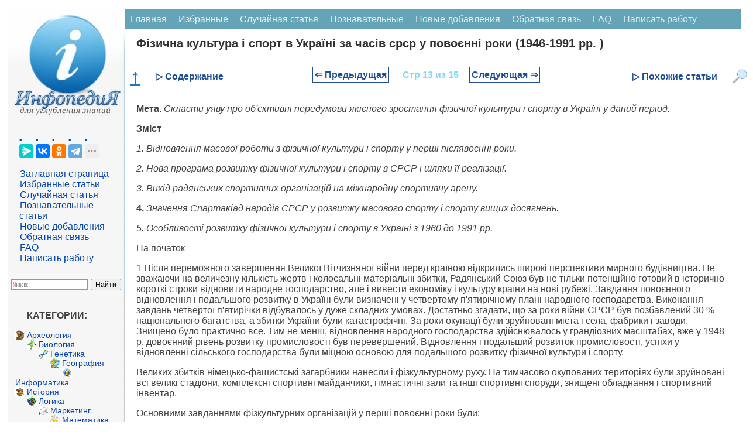

--- FILE ---
content_type: text/html
request_url: https://infopedia.su/1x29c3.html
body_size: 28241
content:
﻿

<!DOCTYPE html>
<html lang="ru" dir="ltr" class="client-nojs">
<head>
<meta charset="UTF-8"/>
<meta name="viewport" content="width=device-width, initial-scale=1">
	<meta name="description" content="Зміст 1. Відновлення масової роботи з фізичної культури і спорту у перші післявоєнні роки"><title>Фізична культура і спорт в Україні за часів срср у повоєнні роки (1946-1991 рр. )</title>
<link rel="canonical" href="https://infopedia.su/1x29c3.html">


<link rel="shortcut icon" href="/img/icon.ico" type="image/x-icon">

<!-- Yandex Native Ads -->
<script>window.yaContextCb=window.yaContextCb||[]</script>


             <style>

body {font-family: Verdana, Arial, Helvetica; color:#424242; margin: 0px; font-size:14px; }
p{ margin-left: 20px; margin-right: 20px; font-size:16px;  }
@media (min-width: 769px) {
    h1 {
        margin-left: 20px;
        color: #303030;
        font-size: 20px;
        font-weight: bold;
    }

    h2 {
        font-size: 110%;
        padding: 0;
        margin: 20px;
        font-weight: bold;
        border: 0;
    }

    h3, h4 {
        font-size: 90%;
        padding: 0;
        margin: 20px;
        font-weight: bold;
        border: 0;
    }
}

@media (max-width: 768px) {
    h1 {
         margin: 10px 10px 0px 10px; /* Уменьшаем нижний отступ до 0px */
        color: #303030;
        font-size: 18px;
        font-weight: bold;
    }

    h2 {
        font-size: 110%;
        padding: 0;
        margin: 10px;
        font-weight: bold;
        border: 0;
    }

    h3, h4 {
        font-size: 90%;
        padding: 0;
        margin: 10px;
        font-weight: bold;
        border: 0;
    }
}

ul{ margin: 0px; }
pre{ margin: 20px; }
li {
    list-style-type: none; /* Прячем исходные маркеры */
	margin: 0px;
   }
   li:before {
	  margin: 0px;
    color: #00528C; /* Цвет маркера */
    content: "• "; /* Сам маркер */
    padding-right: 5px; /* Расстояние от маркера до текста */
   }
.red{  color: #CC0505; font-size:10px; }

  /* CSS стиль меню сверху */
.topmenu {
    background-color: #64A4B6;
    overflow: hidden;
}
.topmenu a {
    float: left;
    display: block;
    color: #DBF1F7;
    text-align: center;
    padding: 8px 10px;
    text-decoration: none;
    font-size: 16px;
}
.topmenu a:hover {
    background-color: #B6D2D9;
    color: black;
}
.active {
    background-color: #1F6578;
    color: white;
}
.topmenu .icon {
    display: none;
}
 /* КОНЕЦ CSS стиль меню сверху */
 
 .blok {
	border:1px solid #ccc; border-top:0; padding:12px 12px 8px; margin-bottom:2ex; -webkit-border-bottom-right-radius:7px; -webkit-border-bottom-left-radius:7px; -moz-border-radius-bottomright:7px; -moz-border-radius-bottomleft:7px; border-bottom-right-radius:7px; border-bottom-left-radius:7px
}
.blok a{
	font: 14px Verdana, Arial, Helvetica, sans-serif;
	color: #0645AD;
	text-decoration: none ; 
}
.blok a:hover,
.blok a:active,
.blok a:focus { text-decoration: underline;}
 .blokhead{
	background-color: #c8d8ff; font-size:1px; height:9px; -webkit-border-top-left-radius:7px; -webkit-border-top-right-radius:7px; -moz-border-radius-topleft:7px; -moz-border-radius-topright:7px; border-top-left-radius:7px; border-top-right-radius:7px
	}
 
 
   
.leftfon{ background: #FFFFFF url(/img/leftfon.jpg); }
.leftfon2{ background: #F6F6F6; }
.tailfon{ background: #F6F6F6; border-top: 1px solid #A7D7F9; /* Линия справа от текста */  }

.leftdiv{ margin: 20px; }
.aleftdiv{ margin:1px; width: 95%;
	font-size:12pt;
	font: Verdana, Arial, Helvetica, sans-serif;
	color: #0645AD;
	text-decoration: none ;
 }
 a.aleftdiv:hover,
a.aleftdiv:active,
a.aleftdiv:focus { text-decoration: underline;}

.texttail{  color: #333; font-size:10px; }
   .artview{ color: #4682B4; text-transform: uppercase;  margin:1px;padding: 1px 1px 1px 2px;width: 98%; font: 16px Verdana, Arial, Helvetica, sans-serif; }
   .artread{ text-transform: uppercase;  margin:1px;padding: 1px 1px 1px 2px; }



 .pagenav {  font-size:12pt; width: 86%; margin: 0 auto; text-align: center; }  
.pagenav a {
    text-decoration: none;
	background:#fff;
	border: solid 1px #AAE;
	text-align:center;
	color: #205090; 
}
	.pagenav a, .pagenav span {

    padding: 0.3em 0.5em;
    margin-right: 5px;
	margin-bottom: 5px;
	min-width:1em;
	text-align:center;
}
.contentlistdesc {
 margin: 0px;
  padding: 0px;
  background-color: #f8f8f8;
  padding: 0px;
  border: 1px solid #ccc;
  left: 0; /* Убираем отступ слева */
  top: 0; /* При необходимости можно задать отступ сверху */
  max-height: 500px; /* Ограничение по высоте */
  width: 200px; /* Точное ограничение по ширине */
  overflow-y: auto; /* Вертикальная прокрутка */
  overflow-x: hidden; /* Отключаем горизонтальную прокрутку */
}
.contentlistdesc p{
	 margin: 0px;
	 padding: 0px;
}	
.contentlistdesc ul::before {
  content: none;
}
.contentlistdesc ol{
	list-style: none;
	 margin: 5px;
	 padding: 0px;
}	
.contentlistdesc li{
	 margin: 0px;
	 padding: 0px;
	 left: 0; /* Убираем отступ слева */
}
.contentlistdesc a {
  color: #3699dd;
  text-decoration: none;
}

.contentlistdesc a:hover {
  text-decoration: underline;
}	

.similarlist{
	margin: 0 auto; /* Центрирование блока */
  padding: 0px;
  background-color: #f8f8f8;
  padding: 0px;
  border: 1px solid #ccc;
  left: 0; /* Убираем отступ слева */
  top: 0; /* При необходимости можно задать отступ сверху */
  width: 50%; /* Точное ограничение по ширине */
}
.similarlist a {
  color: #3699dd;
  text-decoration: none;
}

.similarlist a:hover {
  text-decoration: underline;
}	




.pagenav .current {
    color: #fff;
	font-weight:bold;
	background:#81DAF5;
	border: solid 1px #AAE;

}
.pagenav .currentmob {
    color: #81DAF5;
	font-weight:bold;
	text-align:center;
	width: 98%; margin: 10px; text-align: center;
}

.pagenav .back_link {display: inline-block;  border: 1px solid; padding: 3px; margin-top: 0px; text-decoration: none; }

.pagenav a:hover {color:#000; border: solid 1px #FE9A2E; 
text-shadow: 1px 1px 5px #FE9A2E, 0 0 0.1em #FE9A2E; /* Параметры тени */
}
.pagenav .next_link {display: inline-block; border: 1px solid; padding: 3px; margin-top: 0px; text-decoration: none; }

.pagenav .back_linkmob {display: inline-block;  border: 1px solid; padding: 3px; margin-top: 0px; text-decoration: none; left: 5px;}

.pagenav a:hover {color:#000; border: solid 1px #FE9A2E; 
text-shadow: 1px 1px 5px #FE9A2E, 0 0 0.1em #FE9A2E; /* Параметры тени */
}
.pagenav .next_linkmob {display: inline-block; border: 1px solid; padding: 3px; margin-top: 0px; text-decoration: none; right: 5px;}




 .pagenavMob {  font-size:12pt; width: 86%; margin: 0 auto; text-align: center; }  
.pagenavMob a {
    text-decoration: none;
	background:#fff;
	border: solid 1px #AAE;
	text-align:center;
	color: #205090; 
}
	.pagenavMob a, .pagenavMob span {

    padding: 0.3em 0.5em;
    margin-right: 5px;
	margin-bottom: 5px;
	min-width:1em;
	text-align:center;
}
 .FixPagenavMob {
    background-color: #FFFFFF;
    position: relative; 
    width: 100%;
    z-index: 1000;
  }
  
  .pagenav-fixed {
	 width: 100%;
    position: fixed;
    top: 0;
    left: 0;
    right: 0;
    background-color: #F0F0F0;
    box-shadow: 0 4px 8px rgba(0, 0, 0, 0.1);
    padding: 0px;
    z-index: 1000;
    transition: transform 0.3s ease;
  }

  .hiddenFix {
    transform: translateY(-100%);
    transition: transform 0.3s ease;
  }


.pagenavMob .current {
    color: #fff;
	font-weight:bold;
	background:#81DAF5;
	border: solid 1px #AAE;

}
.pagenavMob .currentmob {
    color: #81DAF5;
	font-weight:bold;
	text-align:center;
	width: 98%; margin: 10px; text-align: center;
}

.pagenavMob .back_link {display: inline-block;  border: 1px solid; padding: 3px; margin-top: 0px; text-decoration: none; }

.pagenavMob a:hover {color:#000; border: solid 1px #FE9A2E; 
text-shadow: 1px 1px 5px #FE9A2E, 0 0 0.1em #FE9A2E; /* Параметры тени */
}
.pagenavMob .next_link {display: inline-block; border: 1px solid; padding: 3px; margin-top: 0px; text-decoration: none; }

.pagenavMob .back_linkmob {display: inline-block;  border: 1px solid; padding: 3px; margin-top: 0px; text-decoration: none; left: 5px;}

.pagenavMob a:hover {color:#000; border: solid 1px #FE9A2E; 
text-shadow: 1px 1px 5px #FE9A2E, 0 0 0.1em #FE9A2E; /* Параметры тени */
}
.pagenavMob .next_linkmob {display: inline-block; border: 1px solid; padding: 3px; margin-top: 0px; text-decoration: none; right: 5px;}



img {
    max-width: 100%;     
}
/* DivTable.com */
.divTable{
	display: table;
	width: 100%;
}
.divTableRow {
	display: table-row;
}
.divTableHeading {
	display: table-header-group;
}
.divTableCell, .divTableHead {
	display: table-cell;
	padding: 3px 10px;
}
.divTableHeading {
	display: table-header-group;
	font-weight: bold;
}
.divTableFoot {
	display: table-footer-group;
	font-weight: bold;
}
.divTableBody {
	display: table-row-group;
}

.adBanner {
    background-color: transparent;
    height: 1px;
    width: 1px;
}

.fixcontent.fixed {
    position: sticky;
	top: 0;
    min-height: 2em;
}


.ad-container {
    display: flex;
    flex-direction: column;
    align-items: center;
    width: 100%;
}

.ad-block {
    width: 100%;
    height: 300px;
    margin-bottom: 15px;
}

@media (min-width: 768px) {
    .ad-container {
        flex-direction: row;
        justify-content: space-between;
    }
    .ad-block {
        width: 48%;
        height: 250px;
        margin-bottom: 0;
    }
}


 </style>
  <script async type='text/javascript' src='//s.luxcdn.com/t/225919/360_light.js'></script> 
 
</head>

<body>


<script class='__lxGc__' type='text/javascript'>
((__lxGc__=window.__lxGc__||{'s':{},'b':0})['s']['_225919']=__lxGc__['s']['_225919']||{'b':{}})['b']['_697291']={'i':__lxGc__.b++};
</script>

<script class='__lxGc__' type='text/javascript'>
((__lxGc__=window.__lxGc__||{'s':{},'b':0})['s']['_225919']=__lxGc__['s']['_225919']||{'b':{}})['b']['_697812']={'i':__lxGc__.b++};
</script>

﻿
<div class="divhead">
<table width="98%" border="0" cellpadding="0" cellspacing="0" align="center" bgcolor="#FFF" >
<tr>
    <td width="200" valign="top"  class="leftfon">
	<a href="/"><img src="/img/infopediasu.jpg" align="top"></a>

	<div class="leftdiv">
	

	<script src="https://yastatic.net/share2/share.js"></script>
<div class="ya-share2" data-curtain data-limit="4" data-services="messenger,vkontakte,odnoklassniki,telegram,twitter,moimir,skype,linkedin,lj,blogger"></div>
<br>
<a class="aleftdiv" href="/" title="Перейти на заглавную страницу [alt-shift-z]" accesskey="z">Заглавная страница</a>
<br><a class="aleftdiv" href="/selected.php" title="Избранные статьи">Избранные статьи</a>
<br><a class="aleftdiv" href="/random.php" title="Случайная статья">Случайная статья</a>
<br><a class="aleftdiv" href="/informative.php" title="Познавательные статьи">Познавательные статьи</a>
<br><a class="aleftdiv" href="/news.php" title="Новые добавления">Новые добавления</a>
<br><a class="aleftdiv" href="/call.php" title="Обратная связь">Обратная связь</a>
<br><a class="aleftdiv" href="/faq.php" title="faq">FAQ</a>
<br><a class="aleftdiv" href="/napisat-rabotu.php" title="Написать работу">Написать работу</a>

</div>

<script class='__lxGc__' type='text/javascript'>
((__lxGc__=window.__lxGc__||{'s':{},'b':0})['s']['_225919']=__lxGc__['s']['_225919']||{'b':{}})['b']['_697820']={'i':__lxGc__.b++};
</script>
<div class="ya-site-form ya-site-form_inited_no" onclick="return {'action':'https://infopedia.su/search.php','arrow':false,'bg':'transparent','fontsize':12,'fg':'#000000','language':'ru','logo':'rb','publicname':'Поиск на сайте infopedia.su','suggest':true,'target':'_self','tld':'ru','type':2,'usebigdictionary':true,'searchid':2305205,'input_fg':'#000000','input_bg':'#ffffff','input_fontStyle':'normal','input_fontWeight':'normal','input_placeholder':null,'input_placeholderColor':'#000000','input_borderColor':'#7f9db9'}"><form action="https://yandex.ru/search/site/" method="get" target="_self" accept-charset="utf-8"><input type="hidden" name="searchid" value="2305205"/><input type="hidden" name="l10n" value="ru"/><input type="hidden" name="reqenc" value=""/><input type="search" name="text" value=""/><input type="submit" value="Найти"/></form></div><style type="text/css">.ya-page_js_yes .ya-site-form_inited_no { display: none; }</style><script type="text/javascript">(function(w,d,c){var s=d.createElement('script'),h=d.getElementsByTagName('script')[0],e=d.documentElement;if((' '+e.className+' ').indexOf(' ya-page_js_yes ')===-1){e.className+=' ya-page_js_yes';}s.type='text/javascript';s.async=true;s.charset='utf-8';s.src=(d.location.protocol==='https:'?'https:':'http:')+'//site.yandex.net/v2.0/js/all.js';h.parentNode.insertBefore(s,h);(w[c]||(w[c]=[])).push(function(){Ya.Site.Form.init()})})(window,document,'yandex_site_callbacks');</script>

	<div class="blok">
<p><strong>КАТЕГОРИИ:</strong></p>
		<img src='/path/Arheologia.png' align='left' width='17' height='17' /><a href='/3/' class='adiscipline'>Археология</a><br><img src='/path/Biologia.png' align='left' width='17' height='17' /><a href='/5/' class='adiscipline'>Биология</a><br><img src='/path/Genetika.png' align='left' width='17' height='17' /><a href='/9/' class='adiscipline'>Генетика</a><br><img src='/path/Geografiya.png' align='left' width='17' height='17' /><a href='/10/' class='adiscipline'>География</a><br><img src='/path/Informatika.png' align='left' width='17' height='17' /><a href='/17/' class='adiscipline'>Информатика</a><br><img src='/path/Istoria.png' align='left' width='17' height='17' /><a href='/19/' class='adiscipline'>История</a><br><img src='/path/Logika.png' align='left' width='17' height='17' /><a href='/28/' class='adiscipline'>Логика</a><br><img src='/path/Marketing.png' align='left' width='17' height='17' /><a href='/29/' class='adiscipline'>Маркетинг</a><br><img src='/path/Matematika.png' align='left' width='17' height='17' /><a href='/30/' class='adiscipline'>Математика</a><br><img src='/path/Menedzhment.png' align='left' width='17' height='17' /><a href='/33/' class='adiscipline'>Менеджмент</a><br><img src='/path/Mehanika.png' align='left' width='17' height='17' /><a href='/36/' class='adiscipline'>Механика</a><br><img src='/path/Pedagogika.png' align='left' width='17' height='17' /><a href='/41/' class='adiscipline'>Педагогика</a><br><img src='/path/Religia.png' align='left' width='17' height='17' /><a href='/53/' class='adiscipline'>Религия</a><br><img src='/path/Sotsiologia.png' align='left' width='17' height='17' /><a href='/55/' class='adiscipline'>Социология</a><br><img src='/path/Tehnologia.png' align='left' width='17' height='17' /><a href='/60/' class='adiscipline'>Технологии</a><br><img src='/path/Fizika.png' align='left' width='17' height='17' /><a href='/64/' class='adiscipline'>Физика</a><br><img src='/path/Filosofiya.png' align='left' width='17' height='17' /><a href='/66/' class='adiscipline'>Философия</a><br><img src='/path/Finansi.png' align='left' width='17' height='17' /><a href='/67/' class='adiscipline'>Финансы</a><br><img src='/path/Himiya.png' align='left' width='17' height='17' /><a href='/68/' class='adiscipline'>Химия</a><br><img src='/path/Ekologia.png' align='left' width='17' height='17' /><a href='/71/' class='adiscipline'>Экология</a></div>



	<div class="blok">
<p><strong>ТОП 10 на сайте</strong></p>

<a href="/3xa3b1.html" class="artview">Приготовление дезинфицирующих растворов различной концентрации</a>
<br><br>
<a href="/6xaa7f.html" class="artview">Техника нижней прямой подачи мяча.</a>
<br><br>
<a href="/18x1d8.html" class="artview">Франко-прусская война (причины и последствия)</a>
<br><br>
<a href="/7x8e03.html" class="artview">Организация работы процедурного кабинета</a>
<br><br>
<a href="/14xa7ec.html" class="artview">Смысловое и механическое запоминание, их место и роль в усвоении знаний</a>
<br><br>
<a href="/3x2172.html" class="artview">Коммуникативные барьеры и пути их преодоления</a>
<br><br>
<a href="/10x3045.html" class="artview">Обработка изделий медицинского назначения многократного применения</a>
<br><br>
<a href="/17x11449.html" class="artview">Образцы текста публицистического стиля</a>
<br><br>
<a href="/12x46f7.html" class="artview">Четыре типа изменения баланса</a>
<br><br>
<a href="/13x71b6.html" class="artview">Задачи с ответами для Всероссийской олимпиады по праву</a>
</div>

<br>
<center>
<a href="/go.php?id=5" rel="nofollow" target="_blank" ><img src="/my/edugr3.png"></a>
<br><a href="/go.php?id=6" rel="nofollow" target="_blank" >Мы поможем в написании ваших работ!</a>
</center><br>

<br><br><p><strong>ЗНАЕТЕ ЛИ ВЫ?</strong></p>

	<div class="blok">
<a class="artview" href="/10x97d5.html" >Влияние общества на человека</a>
<br><br><a class="artview" href="/3xa3b1.html" >Приготовление дезинфицирующих растворов различной концентрации</a>
<br><br><a class="artview" href="/18x9d1d.html" >Практические работы по географии для 6 класса</a>
<br><br><a class="artview" href="/7x8e03.html" >Организация работы процедурного кабинета</a>
<br><br><a class="artview" href="/9x29b2.html" >Изменения в неживой природе осенью</a>
<br><br><a class="artview" href="/3xd273.html" >Уборка процедурного кабинета</a>
<br><br><a class="artview" href="/1x905d.html" >Сольфеджио. Все правила по сольфеджио</a>
<br><br><a class="artview" href="/2x2d80.html" >Балочные системы. Определение реакций опор и моментов защемления</a>
</div>


<script class='__lxGc__' type='text/javascript'>
((__lxGc__=window.__lxGc__||{'s':{},'b':0})['s']['_225919']=__lxGc__['s']['_225919']||{'b':{}})['b']['_697816']={'i':__lxGc__.b++};
</script>
	 	
</td>
    <td valign="top">
	

	
<div class="topmenu" id="mytopmenu">
  <a href="/" >Главная</a>
  <a href="/selected.php">Избранные</a>
  <a href="/rand.php">Случайная статья</a>
  <a href="/informative.php">Познавательные</a>
    <a href="/news.php">Новые добавления</a>
	  <a href="/call.php">Обратная связь</a>
	  <a href="/faq.php">FAQ</a>
	  <a href="/napisat-rabotu.php">Написать работу</a>
</div>

 <h1>Фізична культура і спорт в Україні за часів срср у повоєнні роки (1946-1991 рр. )</h1>


<script class='__lxGc__' type='text/javascript'>
((__lxGc__=window.__lxGc__||{'s':{},'b':0})['s']['_225919']=__lxGc__['s']['_225919']||{'b':{}})['b']['_697758']={'i':__lxGc__.b++};
</script>
	

<div class='FixPagenavMob'><a href='#' class='scroll-top'><b>↑</b></a><div class='menu-item' id='toggle-content'>▷ Содержание</div><div class='idlink-block'><div class="pagenavMob" ><a href="/1x29c2.html" class="back_linkmob">&lArr; Предыдущая</a><span class="currentmob">Стр 13 из 15</span><a href="/1x29c4.html" class="next_linkmob">Следующая &rArr;</a></div></div><div class='menu-item' id='toggle-similar'>▷ Похожие статьи</div><img src='/img/search2.png' alt='Поиск' class='menu-item' id='toggle-search'></div><div id="content-list" class="hidden">
                <p style="text-align: center; font-weight: bold; margin-bottom: 10px;">Содержание книги</p>
                <ul><ol><li><a href="1x29b7.html">Вступ. Значення, зміст та завдання предмету «Історія фізичної культури»</a></li><li><a href="1x29b8.html">Фізичне виховання і змагання у рабовласницькому суспільстві</a></li><li><a href="1x29b9.html">Фізичне виховання і змагання у феодальному суспільстві</a></li><li><a href="1x29ba.html">Соціально-економічні і культурні передумови розвитку фізичного виховання і спорту у перший період нового часу (середина XVII ст. — 1871 Р. )</a></li><li><a href="1x29bb.html">Жіноча гімнастика. Середина XIX ст.</a></li><li><a href="1x29bc.html">Соціально-економічні і культурні передумови розвитку фізичного виховання і спорту у Іі період Нового часу (1871-1917 рр.)</a></li><li><a href="1x29bd.html">Фізична культура і спорт у капіталістичних країнах у період між двома світовими війнами (1920-1940 рр.)</a></li><li><a href="1x29be.html">Фізична культура і спорт у зарубіжних країнах після II Світової війни (1945-1990 роки)</a></li><li><a href="1x29bf.html">Виникнення і традиції народної фізичної культури в Україні</a></li><li><a href="1x29c0.html">Розвиток фізичного виховання і спорту у Російській імперії у другій половині XIX — на початку XX ст.</a></li><li><a href="1x29c1.html">Фізична культура і спорт в Україні за часів срср (1917—1929 рр. )</a></li><li><a href="1x29c2.html">Розвиток фізичної культури в Україні за часів срср (1930-1941 рр. )</a></li><li><span class="contentlinkcurrent">Фізична культура і спорт в Україні за часів срср у повоєнні роки (1946-1991 рр. )</span></li><li><a href="1x29c4.html">Кількість спортивних споруд (на 50 тис. населення, 1969р.)</a></li><li><a href="1x29c5.html">Хронологія проведення сучасних олімпійський ігор</a></li></ol></ul>
              </div><div id="similar-list" class="hidden">
                <p style="text-align: center; font-weight: bold; margin-bottom: 10px;">Похожие статьи вашей тематики</p>
                <ul>
	<li onClick="saveClick(38)">
		<a href="2x126b.html">Завдання та зміст фізичного виховання в школах для дітей з порушеннями зору</a></li>
	<li onClick="saveClick(40)">
		<a href="5x59a3.html">Контроль на заняттях фізичною культурою.</a></li>
	<li onClick="saveClick(4)">
		<a href="1x29be.html">Фізична культура і спорт у зарубіжних країнах після II Світової війни (1945-1990 роки)</a></li>
	<li onClick="saveClick(21)">
		<a href="7xbe47.html">Український спортивний рух у Венесуелі</a></li>
	<li onClick="saveClick(1)"><a href="1x29c1.html">Фізична культура і спорт в Україні за часів срср (1917—1929 рр. )</a></li>
	<li onClick="saveClick(31)">
		<a href="7x989e.html">Методологічні основи аналізу функціонування сфери фізичної культури та спорту у ринкових відносинах</a></li>
	<li onClick="saveClick(28)">
		<a href="7x423c.html">Предмет теорії фізичного виховання і її місце в системі наукових знань</a></li>
	<li onClick="saveClick(9)">
		<a href="8x3f9.html">Соціальні функції мови. Поняття культурного коду.</a></li>
	<li onClick="saveClick(32)">
		<a href="4x862d.html">Основні напрямки фізичного виховання населення країни</a></li>
	<li onClick="saveClick(19)">
		<a href="4x8659.html">Коротка характеристика історії створення і розвитку шкільних програм з фізичної культури</a></li>
	<li onClick="saveClick(23)">
		<a href="4x862c.html">Розвиток фізичного виховання як соціальної системи після жовтневого (1917-го року) перевороту</a></li>
	<li onClick="saveClick(47)">
		<a href="5x59a4.html">Форми фізичної підготовки військовослужбовців.</a></li></ul>
              </div><div id="search-box" class="hidden">            <p style="text-align: center; font-weight: bold; margin-bottom: 10px;">Поиск на нашем сайте</p>
      <div class="ya-site-form ya-site-form_inited_no" onclick="return {'action':'https://infopedia.su/search.php','arrow':false,'bg':'transparent','fontsize':16,'fg':'#000000','language':'ru','logo':'rb','publicname':'Поиск на сайте infopedia.su','suggest':true,'target':'_self','tld':'ru','type':2,'usebigdictionary':true,'searchid':2305205,'input_fg':'#000000','input_bg':'#ffffff','input_fontStyle':'normal','input_fontWeight':'normal','input_placeholder':null,'input_placeholderColor':'#000000','input_borderColor':'#7f9db9'}">
        <form action="https://yandex.ru/search/site/" method="get" target="_self" accept-charset="utf-8">
          <input type="hidden" name="searchid" value="2305205"/>
          <input type="hidden" name="l10n" value="ru"/>
          <input type="hidden" name="reqenc" value=""/>
          <input type="search" name="text" placeholder="Поиск по сайту"/>
          <input type="submit" value="Найти"/>
        </form>
      </div>
	  </div>
<style>
/* Фиксируем контейнер внизу */
.pagenav-fixed-container {
  position: fixed;
  bottom: 0;
  left: 0;
  right: 0;
  z-index: 1000;
  background-color: #f0f0f0;
}

/* Центрируем меню внутри фиксированного контейнера */
.pagenav-fixed-container .FixPagenavMob {
  width: calc(100% - 40px);
  max-width: 1200px; /* Задайте максимальную ширину по вашему усмотрению */
  margin: 0 auto;
}

/* Скрываем меню при необходимости */
.hiddenFix {
  display: none;
}

/* Убираем позиционирование из .FixPagenavMob */
.FixPagenavMob {
  display: flex;
  justify-content: space-between;
  align-items: center;
  padding: 10px;
  /* background-color и border остаются */
  border-top: 1px solid #ccc;
  border-bottom: 1px solid #ccc;
  flex-wrap: nowrap;
}

/* Остальные стили остаются прежними */
.scroll-top {
  cursor: pointer;
  font-size: 34px;
  color: #1a76b6;
  margin-right: 20px;
}

.menu-item {
  color: #205090;
  font-weight: bold;
  cursor: pointer;
  font-size: 16px;
}

.idlink-block {
  max-width: 65%;
  text-align: center;
  font-weight: bold;
  font-size: 18px;
  white-space: nowrap;
  flex-grow: 1;
}

.FixPagenavMob img.menu-item {
  width: 25px;
  height: 25px;
  margin-left: 20px;
}

.hidden {
  display: none;
}

#content-list,
#similar-list,
#search-box {
  position: absolute;
  z-index: 1001;
  background-color: #fff;
  padding: 10px;
  border: 1px solid #ccc;
  width: 400px;
  max-height: 500px;
  overflow-y: auto;
}

#search-box {
  right: 0px;
  height: 400px;
}

#content-list ul li a:hover,
#similar-list ul li a:hover {
  text-decoration: none;
}

#content-list ul li a,
#similar-list ul li a {
  transition: color 0.3s ease;
}

#content-list ul li a:hover,
#similar-list ul li a:hover {
  color: #007bff;
}
</style>


<script>
document.addEventListener('DOMContentLoaded', function() {
  const navBlock = document.querySelector('.FixPagenavMob');
  let previousScrollPosition = window.pageYOffset || document.documentElement.scrollTop;
  const scrollThreshold = 1500; // Порог пикселей до конца страницы
  const initialNavOffsetTop = navBlock.offsetTop; // Начальная позиция меню
  let isNavFixed = false; // Флаг для отслеживания фиксации

  window.addEventListener('scroll', function() {
    const currentScrollPosition = window.pageYOffset || document.documentElement.scrollTop;
    const totalPageHeight = document.documentElement.scrollHeight;
    const currentWindowHeight = window.innerHeight;
    const distanceToBottom = totalPageHeight - (currentScrollPosition + currentWindowHeight);

    // Фиксация меню внизу при прокрутке
    if (currentScrollPosition > initialNavOffsetTop && !isNavFixed) {
      // Оборачиваем navBlock в фиксированный контейнер
      const fixedContainer = document.createElement('div');
      fixedContainer.classList.add('pagenav-fixed-container');
      navBlock.parentNode.insertBefore(fixedContainer, navBlock);
      fixedContainer.appendChild(navBlock);
      isNavFixed = true;
    } else if (currentScrollPosition <= initialNavOffsetTop && isNavFixed) {
      // Удаляем фиксированный контейнер
      const fixedContainer = navBlock.parentNode;
      if (fixedContainer.classList.contains('pagenav-fixed-container')) {
        fixedContainer.parentNode.insertBefore(navBlock, fixedContainer);
        fixedContainer.parentNode.removeChild(fixedContainer);
      }
      isNavFixed = false;
    }

    // Скрытие меню за 1500 пикселей до конца страницы при прокрутке вниз
    if (distanceToBottom < scrollThreshold && currentScrollPosition > previousScrollPosition) {
      if (navBlock.parentNode.classList.contains('pagenav-fixed-container')) {
        navBlock.parentNode.classList.add('hiddenFix');
      }
    } 
    // Появление меню при прокрутке вверх
    else if (currentScrollPosition < previousScrollPosition && distanceToBottom > scrollThreshold) {
      if (navBlock.parentNode.classList.contains('pagenav-fixed-container')) {
        navBlock.parentNode.classList.remove('hiddenFix');
      }
      if (currentScrollPosition > initialNavOffsetTop && !isNavFixed) {
        // Оборачиваем navBlock в фиксированный контейнер
        const fixedContainer = document.createElement('div');
        fixedContainer.classList.add('pagenav-fixed-container');
        navBlock.parentNode.insertBefore(fixedContainer, navBlock);
        fixedContainer.appendChild(navBlock);
        isNavFixed = true;
      }
    }

    // Если вернулись наверх, сброс меню
    if (currentScrollPosition <= initialNavOffsetTop) {
      if (navBlock.parentNode.classList.contains('pagenav-fixed-container')) {
        navBlock.parentNode.classList.remove('hiddenFix');
      }
      if (isNavFixed) {
        const fixedContainer = navBlock.parentNode;
        if (fixedContainer.classList.contains('pagenav-fixed-container')) {
          fixedContainer.parentNode.insertBefore(navBlock, fixedContainer);
          fixedContainer.parentNode.removeChild(fixedContainer);
        }
        isNavFixed = false;
      }
    }

    previousScrollPosition = currentScrollPosition;
  });
});

document.addEventListener('DOMContentLoaded', function() {
  const contentToggle = document.getElementById('toggle-content');
  const similarToggle = document.getElementById('toggle-similar');
  const searchToggle = document.getElementById('toggle-search');
  const contentList = document.getElementById('content-list');
  const similarList = document.getElementById('similar-list');
  const searchBox = document.getElementById('search-box');
  const scrollTopButton = document.querySelector('.scroll-top');
  let currentOpenList = null;
  const navBlock = document.querySelector('.FixPagenavMob');

  // Функция для переключения раскрывающихся блоков
  function toggleDropdown(toggleElement, dropdownElement) {
    if (!dropdownElement) return; // Проверяем, существует ли элемент

    const isHidden = dropdownElement.classList.contains('hidden');

    // Закрываем текущий открытый блок, если он есть
    if (currentOpenList && currentOpenList !== dropdownElement) {
      currentOpenList.classList.add('hidden');
      currentOpenList.style.display = 'none';
      currentOpenList.style.top = '';
      currentOpenList.style.bottom = '';
      currentOpenList.style.position = '';
    }

    // Открываем выбранный блок
    if (isHidden) {
      const rect = toggleElement.getBoundingClientRect();
      const scrollTop = window.pageYOffset || document.documentElement.scrollTop;

      // Определяем ширину экрана и позиции элемента
      const screenWidth = window.innerWidth;
      const blockWidth = 430; // Ширина выпадающего блока
      let leftPosition = rect.left + rect.width / 2 - blockWidth / 2;

      // Корректируем позицию, если блок выходит за границы экрана
      if (leftPosition + blockWidth > screenWidth) {
        leftPosition = screenWidth - blockWidth - 10; // Отступ 10px
      }
      if (leftPosition < 0) {
        leftPosition = 10; // Отступ 10px
      }

      // Устанавливаем позицию блока относительно меню
      if (navBlock.parentNode.classList.contains('pagenav-fixed-container')) {
        // Если меню фиксировано внизу
        dropdownElement.style.position = 'fixed';
        dropdownElement.style.top = '';
        dropdownElement.style.bottom = (window.innerHeight - rect.top) + 'px'; // Размещаем над меню
      } else {
        // Меню на исходной позиции
        dropdownElement.style.position = 'absolute';
        dropdownElement.style.bottom = '';
        dropdownElement.style.top = (rect.bottom + scrollTop) + 'px';
      }

      dropdownElement.style.left = leftPosition + 'px';
      dropdownElement.classList.remove('hidden');
      dropdownElement.style.display = 'block';
      currentOpenList = dropdownElement;
    } else {
      dropdownElement.classList.add('hidden');
      dropdownElement.style.display = 'none';
      currentOpenList = null;
    }
  }

  // Обработчик клика для "Содержание"
  if (contentToggle && contentList) {
    contentToggle.addEventListener('click', function(event) {
      event.stopPropagation(); // Предотвращаем закрытие при клике на сам элемент
      toggleDropdown(contentToggle, contentList);
    });
  }

  // Обработчик клика для "Похожие статьи"
  if (similarToggle && similarList) {
    similarToggle.addEventListener('click', function(event) {
      event.stopPropagation(); // Предотвращаем закрытие при клике на сам элемент
      toggleDropdown(similarToggle, similarList);
    });
  }

  // Обработчик клика для "Поиск"
  if (searchToggle && searchBox) {
    searchToggle.addEventListener('click', function(event) {
      event.stopPropagation(); // Предотвращаем закрытие при клике на сам элемент
      toggleDropdown(searchToggle, searchBox);
    });
  }

  // Закрытие блоков при клике вне списка
  document.addEventListener('click', function(event) {
    if (
      currentOpenList &&
      !currentOpenList.contains(event.target) &&
      !event.target.classList.contains('menu-item')
    ) {
      currentOpenList.classList.add('hidden');
      currentOpenList.style.display = 'none';
      currentOpenList = null;
    }
  });

  // Прокрутка вверх при клике на стрелку
  if (scrollTopButton) {
    scrollTopButton.addEventListener('click', function(event) {
      event.preventDefault();
      window.scrollTo({ top: 0, behavior: 'smooth' });
    });
  }
});
</script>

<p><strong>Мета.</strong> <i>Скласти уяву про об'єктивні передумови якісного зростання фізичної культури і спорту в Україні у даний період.</i></p>
						<p><strong>Зміст</strong></p>
						<p><i>1. Відновлення масової роботи з фізичної культури і спорту у перші післявоєнні роки.</i></p>
 <p><i>2. Нова програма розвитку фізичної культури і спорту в СРСР і шляхи її реалізації.</i></p>
 <p><i>3. Вихід радянських спортивних організацій на міжнародну спортивну арену.</i></p>
 <p><strong>4.</i></strong> <i>Значення Спартакіад народів СРСР у розвитку масового спорту і спорту вищих досягнень.</i></p>
 <p><i>5. Особливості розвитку фізичної культури і спорту в Україні з 1960 до 1991 рр.</i></p>
 <p>На початок</p>
 
 <p>1 Після переможного завершення Великої Вітчизняної війни перед країною відкрились широкі перспективи мирного будівництва. Не зважаючи на величезну кількість жертв і колосальні матеріальні збитки, Радянський Союз був не тільки потенційно готовий в історично короткі строки відновити народне господарство, але і вивести економіку і культуру країни на нові рубежі. Завдання повоєнного відновлення і подальшого розвитку в Україні були визначені у четвертому п'ятирічному плані народного господарства. Виконання завдань четвертої п'ятирічки відбувалось у дуже складних умовах. Достатньо згадати, що за роки війни СРСР був позбавлений 30 % національного багатства, а збитки України були катастрофічні. За роки окупації були зруйновані міста і села, фабрики і заводи. Знищено було практично все. Тим не менш, відновлення народного господарства здійснювалось у грандіозних масштабах, вже у 1948 р. довоєнний рівень розвитку промисловості був перевершений. Відновлення і подальший розвиток промисловості, успіхи у відновленні сільського господарства були міцною основою для подальшого розвитку фізичної культури і спорту.</p>
 <p>Великих збитків німецько-фашистські загарбники нанесли і фізкультурному руху. На тимчасово окупованих територіях були зруйновані всі великі стадіони, комплексні спортивні майданчики, гімнастичні зали та інші спортивні споруди, знищені обладнання і спортивний інвентар.</p>
 <p>Основними завданнями фізкультурних організацій у перші повоєнні роки були:</p>
 <p>1) відновлення роботи фізкультурних організацій;</p>
 <p>2) підготовка фізкультурних кадрів для фізкультурних організацій всіх рівнів;</p>
 <p>3) будівництво спортивних споруд;</p>
 <p>4) організаційне зміцнення колективів фізичної культури;</p>
 <p>5) розробка форм і методів залучення населення до занять фізичною культурою і спортом;</p>
 <p>6) підвищення рівня досягнень спортсменів.</p>
 <p>Після другої світової війни у фізкультурному русі країни з'явились нові фактори, які стимулювали його розвиток. Якщо до війни найважливішими факторами розвитку фізичної культури і спорту був соціальний запит суспільства на виховання всебічно розвиненої особистості і підвищення рівня соціально-економічного і культурного розвитку країни, то в указаний період разом з цими факторами з'явився ще один дуже важливий, значення якого полягало у необхідності успішних виступів радянських спортсменів на міжнародній спортивній арені. Цей успіх необхідний був для підвищення престижу СРСР у світі. Саме в цей період авторитет Радянського Союзу в результаті перемоги над фашистською Німеччиною незрівнянно зріс, а успіхи радянського спорту були наявними і до війни. В результаті цього міжнародні спортивні організації вже не могли продовжувати політичну дискримінацію по відношенню до радянських спортсменів. Шлях у міжнародні спортивні організації, Міжнародний Олімпійський Комітет був відкритий, тому радянські фізкультурні організації повинні були виконати відповідальну роботу з підготовки спортсменів міжнародного класу, а це обумовлювало, у свою чергу, підняття навчально-спортивної роботи на новий організаційний і науково-методичний рівень.</p>
 <p>Велике значення для розгортання роботи фізкультурних організацій мала Постанова Ради Народних Комісарів СРСР від 28 вересня 1945 р. «Про надання допомоги комітетам у справах фізичної культури і спорту і покращення їх роботи». У відповідності з ним протягом 1945-1946 рр. була вдосконалена структура Всесоюзного комітету у справах фізичної культури і спорту, підготовлено 500 керівників і відповідальних робітників комітетів і фізичної культури і спорту, обласних і центральних рад ДСТ і тисяча тренерів з видів спорту. У штаті Всесоюзного комітету були засновані посади державних тренерів. Крім того, у всіх республіках відкрилось 80 спортивних шкіл молоді, щорічно почали проводитись навчально-тренувальні збори спортсменів з основних видів спорту, були введені значки для майстрів і порту і спортсменів-розрядників.</p>
 <p>Велика увага приділялась відновленню роботи з фізичної культури і спорту у звільнених районах країни. Ще у 1944 р. в Україні та інших республіках СРСР (Білорусії, Латвії) були прийняті спеціальні постанови по відновленню роботи фізкультурних організацій. Успіхи <i>у</i> відновленні народного господарства дозволили поступово збільшити фінансування на фізичну культуру, на будівництво спортивних споруд і виробництво спортивного інвентарю. Велике місце мало питання щодо підготовки кадрів. У 1946 р. був відкритий Львівський інститут фізичної культури. У багатьох педагогічних вузах почали діяти факультети фізичного виховання.</p>
 <p>Перебудова роботи з фізичного виховання була здійснена і у вищих навчальних закладах. У 1947-1948 рр. у вузах були відновлені кафедри фізичного виховання і спорту.</p>
 <p>Розгортання масового фізкультурного руху викликало необхідність покращення форм і методів масової роботи фізкультурних організацій. У цих умовах у серпні 1946 р. Всесоюзний комітет у справах фізичної культури і спорту вніс часткові зміни у комплекс ГПО. Була зменшена кількість нормативів, рівень вимог був приведений у відповідність з фізичним розвитком певних вікових груп. Для популяризації комплексу були введені змагання з багатоборства ГПО. Основною формою навчальної роботи з комплексу була визнана секція загальної фізичної підготовки.</p>
 <p>Важливе значення у вихованні спортсменів високого класу мала Постанова Ради Міністрів СРСР від 2 липня 1947 р. «Про заохочування росту спортивно-технічних досягнень радянських спортсменів». Згідно цій постанові були затверджені медалі першого ступеня (золоті) і другого ступеня (срібні з позолотою), срібні і бронзові жетони для нагородження спортсменів країни. Ці почесні медалі і жетони стали вручати спортсменам за встановлення всесоюзних рекордів, за І, II і III місця на першостях СРСР.</p>
 <p>Дуже важливе значення для розвитку спорту у країні мало подальше вдосконалення Єдиної всесоюзної спортивної класифікації. Всесоюзний комітет у справах фізичної культури і спорту з 1 квітня 1947 р. ввів у дію нову спортивну класифікацію. Кількість включених до неї видів спорту зросла до 42, підвищились норми і вимоги, була вдосконалена система присвоєння розрядів.</p>
 <p>За 1947 р. радянські спортсмени оновили 190 всесоюзних рекордів, 24 з них перевищили рекорди світу. Починаючи з 1946 р. радянські спортсмени стали приймати участь в офіційних першостях світу і Європи. Саме в цьому році радянські футболісти і важкоатлети вступили у міжнародні об'єднання (федерації). Восени 1946 р., майже одночасно, важкоатлети Григорій Новак у Парижі і легкоатлетка Ніна Думбадзе у норвезькому місті Самсборзі вперше були занесені в офіційний список світових рекордсменів. їх рекорди відкрили рахунок вищим досягненням радянського спорту.</p>
 <p>І все ж темпи розвитку фізичної культури і спорту відставили від зростаючого запиту населення, не відповідали вимогам того часу, особливо у галузі масового фізкультурного руху і підвищення рівня майстерності спортсменів. Суттєві недоліки мали місце в організації фізичного виховання учнівської молоді і сільського населення, у підготовці фізкультурних кадрів, у науково-дослідній роботі з фізичної культури і спорту.</p>
 <p>2 У кінці 40-х років збільшився запит у галузі масової фізичної культури, зросли престижні функції спортивних досягнень. Все це вимагало нових підходів до розвитку фізкультурного руху у країні.</p>
 <p>У 1948 р. урядом СРСР було прийнято рішення про вивчення стану фізичної культури і спорту у країні спеціальною комісією. 27 грудня 1948 р. була прийнята постанова «Про хід виконання Комітетом у справах фізичної культури і спорту директивних вказівок щодо розвитку масового фізкультурного руху у країні і підвищення майстерності радянських спортсменів».</p>
 <p>Ця постанова мала великий вплив на подальший розвиток вітчизняної фізичної культури і спорту. Цей документ був фактично новою програмою діяльності у цій галузі. Хоча основною метою розвитку фізичної культури і спорту продовжувало залишатись виховання всебічно підготовленого, так званого «будівника соціалізму», але на даному етапі, у відповідності з новими умовами, фізкультурний рух повинен був сконцентрувати своє зусилля на вирішенні двох наступних завдань: 1) розгортання масового фізкультурного руху у країні; 2) підвищення рівня спортивної майстерності.</p>
 <p>Були визначені конкретні шляхи і практичні засоби щодо ліквідації недоліків у фізкультурній роботі. У Постанові було вказано на необхідність організаційного зміцнення колективів фізичної культури; забезпечення широкого розвитку всіх видів спорту, у першу чергу-гімнастики, легкої атлетики, плавання, лижного, ковзанярського і велосипедного спорту; зміцнення матеріально-технічної бази фізкультурних колективів і товариств, забезпечення повсякденного керівництва навчально-виховної та організаційно-господарської діяльності рад ДСТ, надання їм допомоги з боку обласних, фабрично-заводських і місцевих колективів профспілок. Було рекомендовано переглянути спортивні показники для розрядників і майстрів спорту, наблизивши їх до всесоюзних і міжнародних досягнень; підвищити відповідальність тренерів і викладачів за навчально-виховну роботу зі спортсменами; ширше використовувати пресу, радіо, кіно з метою пропаганди фізичної культури і спорту серед трудящих.</p>
 <p>Покращення діяльності багаточисельних первинних фізкультурних організацій-основної ланки самодіяльного фізкультурного руху, було головним важелем підйому фізичної культури і спорту. Необхідно було організувати масову підготовку громадських фізкультурних кадрів, підвищити кваліфікацію інструкторів і тренерів. Особлива увага приділялась розвитку фізичної культури і спорту серед сільського населення. Сільській фізкультурний рух в цей період знаходився на низькому рівні у зв'язку із відставанням сільського господарства, труднощами у матеріальному забезпеченні, нестачі кадрів.</p>
 <p>Велику увагу роботі у галузі фізичної культури і спорту приділив X з'їзд профспілок (1949 р.) і XI з'їзд ВЛКСМ. Уряд виділив значні кошти для зміцнення матеріальної бази фізкультурного руху. Був побудований стадіон імені С. М. Кірова у Ленінграді на 100 тис. глядачів, стадіони у Києві, Мінську, Тбілісі, Харкові, Одесі. Саме в цей період було побудовано багато спортивних споруд, багато з яких діють і зараз.</p>
 <p>Видатною подією у житті сільських фізкультурних організацій було створення добровільних спортивних товариств колгоспників.</p>
 <p>Восени 1948 р. у колгоспі ім. Будьонного Барського району Вінницької області було створено перше у країні сільське спортивне товариство «Колгоспна нива». 21 серпня 1950 р. була прийнята постанова про створення добровільного сільського спортивного товариства «Колгоспник».</p>
 <p>Перед сільськими фізкультурними організаціями відкрились нові можливості для покращення фізичного виховання сільської молоді і дорослого населення. Зростає кількість колгоспних фізкультурних товариств.</p>
 <p>У сільських колективах фізичної культури щорічно готувались фізкультурники і спортсмени-розрядники. Встановився чіткий розклад у проведенні змагань: у колективах фізичної культури, районні, обласні, республіканські спартакіади. Традиційними стали всесоюзні спартакіади сільських спортсменів. У 1954 р. у Львові у фінальних змаганнях І Всесоюзної спартакіади колгоспних колективів приймало участь більш, ніж 1200 чоловік. Змагання з легкої атлетики, плавання, велосипедного спорту, футболу, волейболу і багатоборству ГПО показали майстерність сільських спортсменів.</p>
 <p>У 1955 р. в Одесі у Всесоюзній спартакіаді виступало більше 1400 чоловік. Переможцем спартакіади у всіх видах спорту, які входили до програми стала команда України.</p>
 <p>У 1956 р. з метою подальшого покращення фізкультурної і спортивної роботи серед сільського населення було проведено об'єднання ДСТ колгоспників і колективів ДСТ «Урожай» в єдине сільське добровільне товариство.</p>
 <p>У 1957 р. сільські спортсмени СРСР вперше прийняли участь у Ш Міжнародних іграх сільської молоді у Польщі.</p>
 <p>У період 1949-4952 рр. покращилась робота з фізичного виховання у школах, технікумах, вузах.</p>
 <p>У 1951 р. була впроваджена нова програма з фізичного виховання у вищих навчальних закладах, яка була побудована на основі комплексу ГПО. Вона передбачала курс загальної фізичної підготовки, який був обов'язковим для студентів першого і другого років навчання, а також-курс спортивного вдосконалення (факультативно) для усіх студентів. У новій програмі були більш високі вимоги до фізичної підготовленості студентів. Передбачалось, що студент, який закінчив другий курс, повинен здати норми на значок ГПО II ступеня. У ній більш тісно пов'язувався курс загальної фізичної підготовки з курсом спортивного самовдосконалення з видів спорту.</p>
 <p><i>У</i> 1954 р. Комітет у справах фізичної культури і спорту розробив проект нового комплексу «Готовий до праці та захисту СРСР», який був впроваджений з 1 січня 1955 р.</p>
 <p>Новий комплекс ГПО зберігав основні положення та ідейну спрямованість комплексу, який діяв раніше. Зміни стосувались, головним чином, вікового розподілу тих, хто здає випробування на значок ГПО, порядку нагородження ним та організації прийому встановлених вимог і норм. Новий віковий розподіл, тих, хто здає випробування з комплексу, органічно поєднував підготовку значківців ГПО з курсом фізичного виховання у школі, середніх і спеціальних і вищих навчальних закладах, а також із самодіяльними формами фізкультурної і спортивної роботи у колективах фізичної культури.</p>
 <p>У новий комплекс були включені нормативи за вибором, а також підвищені нормативні вимоги у всіх ступенях комплексу, особливо — II ступеня. Нормативи цього ступеня були розраховані на високий рівень всебічної фізичної і прикладної підготовленості фізкультурників. Новим і принципово важливим у комплексі була вимога складання нормативів в умовах змагань.</p>
 <p>У кінці 50-х років продовжується вдосконалення організаційних форм радянського фізкультурного руху.</p>
 <p>Важливим кроком у цьому напрямку було рішення Президії ВЦСПС (жовтень 1957 р.) про перехід від галузевого принципу побудови спортивних товариств профспілок до територіального. У відповідності з цим були створені територіальні ДСТ, які об'єднували робітників і службовців промисловості і будівництва у всіх союзних республіках. У РСФСР було створено товариство «Труд», в Україні — «Авангард», у Білорусії «Красное знамя» та ін. Були ліквідовані ДСТ «Металлург», «Крылья Советов», «Нефтяник», «Пищевик», «Торпедо» та ін. Для покращення фізкультурно-спортивної роботи серед студентів вузів у 1958 р. було створене студентське спортивне товариство «Буревісник».</p>
 <p>Враховуючи специфіку умов роботи залізничного і водного транспорту та деяких інших організацій були збережені спортивні товариства «Локомотив», «Водник», «Спартак», «Динамо».</p>
 <p>Перехід до територіального принципу побудови ДСТ усунув відомчі розбіжності і паралелізм у будівництві і використанні спортивних споруд. Були забезпечені кращі умови для керівництва фізкультурними організаціями з боку профспілки і місцевих радянських, партійних і комсомольських органів.</p>
 <p>Важливою особливістю розвитку фізичної культури і спорту у СРСР у 1953-1958 рр. було впровадження на підприємствах і в установах виробничої гімнастики.</p>
 <p>У цей період послідовно реалізовувалась програма розвитку спорту у країні.</p>
 <p>Одним із заходів щодо подальшого прогресу спортивно-технічних досягнень радянських спортсменів та високих результатів на світовій спортивній арені була докорінна перебудова навчально-спортивної роботи у всіх ланках фізкультурного руху.</p>
 <p>Ця перебудова перш за все відносилась до організації та змісту роботи спортивних секцій колективів фізичної культури. Головна увага приділялась забезпеченню повного річного циклу навчально-виховного процесу. Це сприяло організаційному зміцненню секцій, стабілізації їх складу.</p>
 <p>Система змагань також зазнала значних змін. Були здійснені спроби ввести стабільний календар спортивних заходів — від змагань і спартакіад у колективах фізичної культури до відомчих республіканських і всесоюзних першостей з видів спорту і комплексних всесоюзних змагань.</p>
 <p>Поступово у практику спортивного тренування почали впроваджувати великі навантаження. їх стали застосовувати у заняттях не тільки з досвідченими, але і молодими спортсменами. Визнання отримали положення безперервності і систематичності роботи щодо підвищення технічної і тактичної майстерності спортсменів.</p>
 <p>У зимових і літніх видах спорту період між сезонами почали використовувати для занять спеціальними для даного виду спорту фізичними вправами.</p>
 <p>Змінилось ставлення і до ранньої спортивної спеціалізації підлітків та юнаків. У першу чергу їх стали допускати до змагань з видів спорту, у яких були підвищені вимоги до координації рухів, але які не були пов'язані з великими фізіологічними навантаженнями у процесі тренування і змагань.</p>
 <p>Вдосконалення навчально-тренувального процесу відбувалось шляхом впровадження у практику основних положень вітчизняної системи фізичного виховання. Особлива увага приділялась поєднанню всебічного фізичного розвитку спортсменів зі спеціалізацією в обраному виді спорту, застосуванню великих фізичних навантажень, раціональному поєднанню інтенсивності та обсягу тренувальної роботи, систематичності навчально-тренувального процесу у багаторічному перспективному плануванні досягнення спортивної форми і високих результатів.</p>
 <p>Можна вважати, що до часу виходу СРСР на Олімпійські ігри (1952 р.) у практиці в основному була сформована вітчизняна система спортивного тренування. Вже існували загальні основи документального планування тренування, обов'язкові індивідуальні плани, були спроби побудови тижневого циклу і добового режиму з урахуванням підготовки до Олімпійських Ігор. Вперше була розпочата психологічна підготовка до змагань. Кількість основних тренувальних занять досягла 5-6 на тиждень, у багатьох випадках попа доповнювалась 5-6 ранковими тренувальними заняттями. Загальний річний обсяг тренувань сягав 700 годин.</p>
 <p>Під час підготовки до Олімпійських ігор 1956 р. було впроваджене трьохрічне загальне і двохрічне індивідуальне планування тренування, більше уваги стали приділяти спеціальним вправам, широко використовувався змінний метод тренування, велике значення приділялось вихованню вольових якостей, збільшилась кількість змагань та ін.</p>
 <p>З 1 січня 1953 р. була введена Єдина всесоюзна спортивна класифікація на 1953-1956 рр. До неї була включена гра в регбі і додатково введені розряд-пі норми із сучасного п'ятиборства, авіамодельного спорту і хокею на траві. Нова класифікація включала 46 видів спорту, які культивувались у СРСР. Підвищення майстерності спортсменів обумовило підвищення спортивних нормативів класифікації. Нормативи майстра спорту були приведені у відповідність до кращих міжнародних і всесоюзних результатів, які були показані у 1952 році, а нормативи І розряду суттєво наближені до вимог, встановлених для звання «Майстер спорту СРСР». Введення нової спортивної класифікації стимулювало підвищення якості навчальної і тренувальної роботи у всіх фізкультурних організаціях країни. Відбувається також вдосконалення системи спортивних змагань. Наприклад, з 1954 р. стали проводитись Всесоюзні спартакіади школярів. Велику роль у розвитку фізичної культури і спорту відіграла І Спартакіада народів СРСР (1956 р.).</p>
 <p>Всі ці заходи свідчать про досить успішну реалізацію нової програми розвитку фізичної культури і спорту в країні. Підтвердженням цього є такі факти, як чисельність фізкультурного руху в СРСР (у 1958 р. — 20,2 млн.), а також перші місця, які зайняла радянська команда на Олімпійських іграх 1952 і 1956 рр.</p>
 <p><strong>З</strong> Після другої світової війни авторитет СРСР був величезним, а спортивні досягнення радянських спортсменів дуже високими. Це призвело до того, що вже жоден спортивний захід не міг бути представницьким без участі радянських спортсменів.</p>
 <p>Вже у 1946 р. збірна СРСР прийняла участь в офіційних чемпіонатах світу і Європи. Ось характерний приклад із історії спорту того часу, який свідчить про зростання авторитету радянських спортивних організацій.</p>
 <p>Відомо, що до участі у змаганнях на першість світу і Європи допускаються спортсмени лише тих країн, які входять до відповідної міжнародної федерації. Жодного разу в історії спорту не було, щоб право на участь у чемпіонаті отримували спортсмени країни, яка не є членом федерації. І тому безпрецедентним є випадок, коли у 1946 р. легкоатлети СРСР були запрошені прийняти участь у першості Європи у м. Осло, хоча Всесоюзна секція легкої атлетики у той час ще не подавала заяву про вступ у міжнародну федерацію.</p>
 <p>Є показовим і той факт, що після війни міжнародні об'єднання побажали, щоб радянські спортивні організації увійшли до їх складу і приймали активну участь в їх діяльності. З міжнародних федерацій футболу, волейболу, легкої атлетики, гімнастики, велосипедного спорту і деяких інших поступили відповідні листи до Всесоюзного комітету у справах фізичної культури і спорту. Всесоюзні секції з видів спорту стали вступати до міжнародних об'єднань. Першими були секції футболу і важкої атлетики. У липні 1946 р. конгрес Міжнародної федерації футболу (ФІФА) з пропозиції делегатів Чехословаччини та Югославії прийняв у склад ФІФА Секцію футболу СРСР. Крім того, було надане постійне місце віце-президента федерації. У тому ж році Всесоюзна секція важкої атлетики була прийнята у члени Міжнародної федерації важкоатлетичного спорту, а штангісти СРСР вперше приймали участь у чемпіонаті світу.</p>
 <p>У 1947 р. до складу міжнародних федерацій були прийняті ще шість всесоюзних секцій-легкої атлетики, баскетболу, боротьби, плавання, ковзанярського спорту і шахів. Секції лижного спорту і волейболу вступили до міжнародних федерацій у 1948 р., секції боксу і гімнастики у 1949 р. і т.д. Всього за період з 1946 до 1958 рр. радянські спортивні організації увійшли до складу 36 міжнародних спортивних об'єднань. Радянські спортивні організації внесли вагомий внесок у справу демократизації спортивного руху.</p>
 <p>З кожним роком зростає кількість міжнародних зв'язків радянських фізкультурних організацій.</p>
 <p>Таблиця 4</p>
 <table border="1"> <tr> <td>Роки
</td> <td>Кількість іноземних спортивних делегацій, які відвідали СРСР
</td> <td>Кількість радянських спортивних делегацій, які виїжджали за кордон
</td> </tr> <tr> <td>&nbsp;
</td> <td>&nbsp;
</td> <td>&nbsp;
</td> </tr> <tr> <td>&nbsp;
</td> <td>&nbsp;
</td> <td>&nbsp;
</td> </tr> <tr> <td>&nbsp;
</td> <td>&nbsp;
</td> <td>&nbsp;
</td> </tr> </table> <p>&nbsp;</p>
 <p>До 1958 р. радянські спортивні делегації встановили зв’язки із 63 країнами, у тому числі і з такими, з якими СРСР не мав ще тоді дипломатичних відносин, наприклад, з Бразилією, Венесуелою, Кубою, Колумбією, Португалією, Чілі та ін.</p>
 <p>Особливо тісні дружні зв'язки були зі спортивними організаціями соціалістичних, на той час, країн: Польщі, Угорщини, НДР, Чехословаччини, Китайської Народної Республіки та ін.</p>
 <p>На запрошення спортивних організацій СРСР до країни приїздили легкоатлети США та Англії; ковзанярі Норвегії, Швеції, Фінляндії; футболісти Англії, Франції, Італії, Югославії, штангісти, баскетболісти і хокеїсти США, велосипедисти Франції; шахісти Голландії, Данії, Англії, США та делегації інших країн. Характерним для міжнародних зв'язків радянських спортсменів тих років була широка участь спортсменів союзних республік, студентських спортивних клубів і сільських спортивних товариств. У ці роки найбільш вдалими були виступи на чемпіонатах світу і Європи зі спортивної гімнастики, важкої атлетики, класичної боротьби, лижного спорту, хокею, сучасного п'ятиборства, стрілецького спорту, ковзанярського спорту, легкої атлетики, веслування, стрибкам у воду, волейболу і баскетболу.</p>
 <p>У липні 1956 р. у Москві проходили змагання, які були названі «матчем сторіччя», вперше в історії спорту відбулась зустріч збірних команд Радянського Союзу і США з легкої атлетики.</p>
 <p>Після дводенної напруженої спортивної боротьби, яка проходила у дружній атмосфері, перемогу отримала команда СРСР (172 очки), збірна СІЛА набрала 170 очок. Це була перша поразка американських легкоатлетів за багато років.</p>
 <p>У 1958 р. збірна команда СРСР вперше приймала участь у чемпіонаті світу з футболу і зайняла там почесне шосте місце.</p>
 <p>У 1958 р. у Москві відбувся XIV чемпіонат світу з гімнастики. Найкращих успіхів досягай радянські спортсмени. Чоловіча і жіноча збірна СРСР вибороли перші місця, а українські гімнасти Б. Шахлін і Л. Латиніна стали переможцями в особистих змаганнях з багатоборства і отримали звання абсолютних чемпіонів світу 1958 р.</p>
 <p>Подією величезного історичного значення у період, який розглядається був вступ Радянського Союзу в олімпійський рух. У квітні 1951 р. в СРСР був створений Національний олімпійський комітет.</p>
 <p>У 1952 р. радянські спортсмени, серед яких було багато представників України, вперше прийняли участь в Олімпійських іграх (XV) — у Гельсінкі.</p>
 <p>Найбільш чисельними на Іграх XV Олімпіади були команди Радянського Союзу і Сполучених Штатів Америки. Не дивлячись на відсутність досвіду участі у подібних змаганнях, радянські спортсмени виступили блискуче.</p>
 <p>Вони приймали участь у всіх видах олімпійської програми, крім хокею на траві. Ними було встановлено два світових і шість олімпійських рекордів. Спортсмени СРСР вибороли 22 золоті, 30 срібних, 19 бронзових медалей і набрали у неофіційному командному заліку однакову із спортсменами США кількість очок (494). Особливо успішно радянські спортсмени виступили у змаганнях з гімнастики, класичної і вільної боротьби, важкої атлетики і стрільби. У цих видах вони здобули загальну перемогу. Високі досягнення показали радянські атлети у змаганнях з баскетболу, веслування, боксу, легкої атлетики, де вони зайняли загальні другі місця. 29 спортсменів СРСР стали олімпійськими чемпіонами.</p>
 <p>Участь в Олімпійських іграх дала можливість радянськім спортсменам здобути необхідний досвід. Не всі виступи були вдалими. Низькі результати показали плавці, велосипедисти, фехтувальники, вітрильники і представники кінного спорту. Сьоме місце зайняли ватерполісти. Посередніми були результати у деяких видах легкої атлетики, невдало виступили в олімпійському турнірі радянські футболісти.</p>
 <p>У1956 р. радянська делегація у складі 327 спортсменів виступила у змаганнях з 20 видів спорту на XVI Олімпійських іграх у Мельбурні (Австралія).</p>
 <p>Збірна СРСР на іграх у Мельбурні виступила у всіх видах олімпійської програми, за виключенням хокею на траві. Радянські спортсмени здобули переконливу перемогу. Вони вибороли 37 золотих, 29 срібних і 32 бронзові нагороди, набрали у неофіційному командному заліку 624,5 очки, значно випередивши збірну США (74 медалі і 498 очок).</p>
 <p>Вони зайняли перші місця у змаганнях із гімнастики, боксу, класичної боротьби, сучасному п'ятиборству, веслуванню на байдарках і каное, вільної боротьби, футболу і кульовій стрільбі, другі місця — у змаганнях з баскетболу і легкої атлетики, важкій атлетиці, академічному веслуванню і третє — з водного полу.</p>
 <p>Героєм XVI Олімпійських ігор, за визнанням світової спортивної спільноти, був радянський стаєр В. Куц, який виборов золоті нагороди у бігу на 5000 і 10000 м. Володимир Куц, який народився і виріс на Сумщині, був визнаний кращим спортсменом олімпійського року.</p>
 <p>У 1956 р. радянські спортсмени вперше приймали участь у VII зимових Олімпійських іграх, які проходили у Кортіна д'Ампеццо (Італія). Тут наші спортсмени отримали перемогу, набравши 103 очки. Вони вибороли 16 олімпійських нагород (7 золотих, 3 срібні і 6 бронзових) і далеко позаду залишили команди Австрії, Швеції, Фінляндії, США. На цих іграх блискучого успіху досягай радянські хокеїсти, які у тому ж році стали чемпіонами Олімпійських ігор, світу та Європи. Чотири золоті нагороди отримали ковзанярі. Дві золоті медалі виграв Є.Гришин (на дистанціях 500 і 1500 м, причому у бігу на 500 м він встановив світовий рекорд — 40,2 с). Лижниці вибороли дві золоті, дві срібні і три бронзові медалі.</p>
 <p>Необхідно відмітити, що у цей період радянські спортсмени успішно виступають ще в одних міжнародних комплексних змаганнях, в яких почали приймати участь ще до вступу в олімпійський рух. Таким чином, ці змагання були своєрідною школою, де радянські спортсмени набували досвіду участі в комплексних змаганнях. Мова йде про Всесвітні студентські ігри, які проводились у рамках Всесвітніх фестивалів молоді і студентів. На І Всесвітньому фестивалі (1947 р.) радянські спортсмени приймали участь у змаганнях неофіційно (і лише в окремих видах), тому першим офіційним є, фактично, виступ у 1949 р. у Будапешті на II фестивалі, де радянська команда здобула перше місце. Такою ж успішною була участь радянських спортсменів у дружніх спортивних іграх молоді і на наступних фестивалях, які проводились через кожні два роки.</p>
 <p>У 1958 р. радянські спортсмени підтримували контакти зі спортивними організаціями 63 країн Європи, Азії, Африки, Америки та Австралії. Міжнародні зустрічі були стимулом для спортсменів у намаганні досягти високих спортивних результатів.</p>
 <p><strong>4</strong> До середини 50-х років склались сприятливі передумови для проведення великих комплексних спортивних заходів, в яких приймали участь всі республіки СРСР. При цьому завдання подальшого розвитку фізкультурного руху вимагали необхідність пошуку найбільш раціональних форм, засобів і методів масової фізкультурної і спортивної роботи.</p>
 <p>Від Всесоюзної спартакіади 1928 р. Спартакіади народів СРСР відрізнялись масштабністю, змістом, участю широких верств населення.</p>
 <p>Видатною подією стала І Спартакіада народів СРСР у 1956 р. Попередніми до фінальних змагань І Спартакіади народів СРСР були спартакіади школярів, студентів, Збройних Сил СРСР, сільських фізкультурників і найбільша за своїми масштабами і масовістю V Всесоюзна спартакіада профспілок у 1955 р.</p>
 <p>І Спартакіада народів СРСР була справжнім всенародним святом фізкультурного руху в країні. У попередніх масових змаганнях прийняло участь більше 20 млн. фізкультурників. Майже 3 млн. фізкультурників виступило у спартакіадах, які були проведені в Україні (Ю. Теппер, 1972).</p>
 <p>Під час підготовки і проведення І Спартакіади народів СРСР кількість фізкультурників зросла на 800 тис. чоловік. В Україні силами фізкультурників і молоді було побудовано і обладнано більше 5 тис. різноманітних спортивних майданчиків.</p>
 <p>Важливим досягненням Спартакіади є і якісні зміни, які відбулись у діяльності фізкультурних організацій країни — покращення організації фізкультурного руху, ріст досягнень спортсменів. Так, наприклад, якщо у 1953 р. у всіх фізкультурних організаціях країни було підготовлено 209 майстрів спорту, то у 1956 р. — 1672.</p>
 <p>І Спартакіада народів СРСР була на той час найбільшим у світі за своїми масштабами спортивним змаганням. Про це говорить і кількість учасників - 9244 чоловік, і чисельний склад делегацій республік, і програма змагань - з 21 виду спорту.</p>
 <p>Фінальні змагання І Спартакіади народів СРСР проводились на новому стадіоні, який у ті часи був найбільшою у Європі комплексною спортивною спорудою — Центральному стадіоні у Лужніках (Москва).</p>
 <p>У фінальних змаганнях І Спартакіади народів СРСР було встановлено 355 республіканських рекордів, в тому числі — 32 всесоюзних і 9 світових.</p>
 <p>Переможцем І Спартакіади народів СРСР стала команда Москви, друге місце зайняла збірна команда РРФСР, третє — команда Ленінграда, четверте команда України, п'яте — Грузії, шосте — Естонії.</p>
 <p>Наступні спартакіади свідчили про зростаючий рівень розвитку радянського фізкультурного і спортивного руху, який залишався таким до 80 - х років XX сторіччя. Кожна нова спартакіада була якісна новою і більш складною в організації. Це знайшло відображення у зростаючих вимогах до спортивної підготовки учасників, особливо у фіналі, а також в ускладнені системи заліку.</p>
 <p>І Спартакіада народів СРСР була важливим етапом розвитку спартакіадного руху в країні.</p>
 <p><strong>5</strong> У 1959 р. «Комітети у справах фізичної культури і спорту» (створені до війни) ліквідуються, їм на зміну приходить «Союз спортивних товариств і організацій СРСР» (та в республіках), який повинен був спрямовувати і координувати розвиток фізкультурного руху в державі. Він діяв під керівництвом партійних органів за участю профспілок і комсомолу, діючих спортивних федерацій, тренерських рад, суддівських колегій та інших громадських організацій.</p>
 <p>Значного розповсюдження набувають самодіяльні форми занять, як, наприклад, групи здоров'я, нові види змагань — естафета «Золота осінь» «Тиждень лижного спорту», «Олімпійський рік не тільки для олімпійців» та інші. Кращим колективам фізичної культури присвоюються звання «Спортивний клуб», якщо в ньому регулярно займаються не менше 40 % працюючих на даному виробництві, культивуються не менше 15 видів спорту, щорічно виховуються майстри спорту, готується громадський актив (інструктори, судді тощо), наявна матеріальна база. Першими у 1960 р. звання «Спортивний клуб» удостоєні колективи заводів «Уралмаш» (РРФСР), «Серп і Молот» (Москва) та «Запоріжсталь» (Україна). У 1961 р. їх було понад 50, в Харкові — ХТЗ, Металіст, Важмаш.</p>
 <p>Значне місце посіла фізична культура в період відпочинку, відпусток, у вихідні та святкові дні. Особливої популярності набули спортивно-оздоровчі табори, поїзди здоров'я, туристичні та лижні бази, осередки фізичної культури в парках культури і відпочинках.</p>
 <p>Виникає і розповсюджується така форма масової роботи, як «За місцем проживання трудящих».</p>
 <p>У цей період (1959-1965 роки) помітно збільшується кількість фізкультурників в регіонах СРСР.</p>
 <p>Так, їх відсоток (%) до кількості населення в республіках складав:</p>
						<p><strong>Таблиця 5</strong></p>
						<p><strong>Кількість фізкультурників у регіонах СРСР, (%)</strong></p>
 <p>&nbsp;</p>
 <table border="1"> <tr> <td>Республіка
</td> <td>&nbsp;
</td> <td>&nbsp;
</td> </tr> <tr> <td>РСФСР
 УРСР
 БРСР
 Грузинська PCP
 Естонська PCP
</td> <td>8,2
 14,2
 13,2
 10,8
 10,0
</td> <td>19,6
 23,8
 22,1
 21,0
 22,6
</td> </tr> </table> <p>Не викликає сумніву, що населення Радянської України найактивніше користувалось засобами фізичного виховання і спорту. Неможливо нехтувати його віковічними традиціями, хоч найбільші руйнування під час війни відбулись на Україні та в Білорусії, де німецька окупація була найдовшою, від першого дня війни і до 1944 р.</p>
 <p>Принагідно зауважити, що з дореволюційних часів Україна була серед перших в імперії по кількості людей, прихильних до фізичної культури. Радянська Україна не відставала і в інших питаннях фізичної культури. Так, наприклад, по кількості спортивних споруд Україна дещо поступалась тільки Грузії. У 1969 р. на 50 тис. населення налічувалось споруд (С. М. Філь, О. М. Худолій, Г. В. Малка, 2003):</p>
						<p><strong>Таблиця 6</strong></p>	 <table width="100%" border="0" cellspacing="0" cellpadding="0"><tbody><tr><td width="80%" >

	<br><div class="pagenav" ><a href="/1x29c2.html" class="back_link">&lArr; Предыдущая</a><a href="/1x29bc.html">6</a><a href="/1x29bd.html">7</a><a href="/1x29be.html">8</a><a href="/1x29bf.html">9</a><a href="/1x29c0.html">10</a><a href="/1x29c1.html">11</a><a href="/1x29c2.html">12</a><span class="current">13</span><a href="/1x29c4.html">14</a><a href="/1x29c5.html">15</a><a href="/1x29c4.html" class="next_link">Следующая &rArr;</a></div><br>	</td><td  width="20%"><font color="red">Поделиться:</font>
<script src="https://yastatic.net/share2/share.js"></script>
<div class="ya-share2" data-curtain data-limit="5" data-services="messenger,vkontakte,odnoklassniki,telegram,twitter,moimir,skype,linkedin,lj,blogger"></div>
</td></tr></tbody></table>
 <br>


	 <script class='__lxGc__' type='text/javascript'>
((__lxGc__=window.__lxGc__||{'s':{},'b':0})['s']['_225919']=__lxGc__['s']['_225919']||{'b':{}})['b']['_697819']={'i':__lxGc__.b++};
</script>
  
 <!-- Yandex Native Ads C-A-2162751-11 -->
<div id="yandex_rtb_C-A-2162751-11"></div>
<script>window.yaContextCb.push(()=>{
  Ya.Context.AdvManager.renderWidget({
    renderTo: 'yandex_rtb_C-A-2162751-11',
    blockId: 'C-A-2162751-11'
  })
})</script>
 
<br>
 <div class="ya-site-form ya-site-form_inited_no" onclick="return {'action':'https://infopedia.su/search.php','arrow':false,'bg':'transparent','fontsize':12,'fg':'#000000','language':'ru','logo':'rb','publicname':'Поиск на сайте infopedia.su','suggest':true,'target':'_self','tld':'ru','type':2,'usebigdictionary':true,'searchid':2305205,'input_fg':'#000000','input_bg':'#ffffff','input_fontStyle':'normal','input_fontWeight':'normal','input_placeholder':null,'input_placeholderColor':'#000000','input_borderColor':'#7f9db9'}"><form action="https://yandex.ru/search/site/" method="get" target="_self" accept-charset="utf-8"><input type="hidden" name="searchid" value="2305205"/><input type="hidden" name="l10n" value="ru"/><input type="hidden" name="reqenc" value=""/><input type="search" name="text" value=""/><input type="submit" value="Найти"/></form></div><style type="text/css">.ya-page_js_yes .ya-site-form_inited_no { display: none; }</style><script type="text/javascript">(function(w,d,c){var s=d.createElement('script'),h=d.getElementsByTagName('script')[0],e=d.documentElement;if((' '+e.className+' ').indexOf(' ya-page_js_yes ')===-1){e.className+=' ya-page_js_yes';}s.type='text/javascript';s.async=true;s.charset='utf-8';s.src=(d.location.protocol==='https:'?'https:':'http:')+'//site.yandex.net/v2.0/js/all.js';h.parentNode.insertBefore(s,h);(w[c]||(w[c]=[])).push(function(){Ya.Site.Form.init()})})(window,document,'yandex_site_callbacks');</script></div>
 
 

 
 <div class="blokhead"></div>
<div class="blok">
<p align="center"><strong>Познавательные статьи:</strong></p>
﻿<div class="divTable">
<div class="divTableBody">
<div class="divTableRow">
<div class="divTableCell" style="width: 50%;">
<a href="/4x3789.html" class="artview">Как правильно слушать собеседника</a><br>
<a href="/4x3789.html"><img src="/art/37.jpg" width="250" /></a>
</div><div class="divTableCell" style="width: 50%;">
<a href="/11xca95.html" class="artview">Типичные ошибки при выполнении бросков в баскетболе</a><br>
<a href="/11xca95.html"><img src="/art/38.jpg" width="250" /></a>
</div></div>
<div class="divTableRow">
<div class="divTableCell" style="width: 50%;">
<a href="/8x244.html" class="artview">Принятие христианства на Руси и его значение</a><br>
<a href="/8x244.html"><img src="/art/39.jpg" width="250" /></a>
</div><div class="divTableCell" style="width: 50%;">
<a href="/12x1d08.html" class="artview">Средства массовой информации США</a><br>
<a href="/12x1d08.html"><img src="/art/40.jpg" width="250" /></a>
</div>
</div>
</div>


﻿ </td>
</tr>
<tr>
    <td width="200" valign="top"  class="leftfon2">
	 <!--LiveInternet counter--><script type="text/javascript"><!--
new Image().src = "//counter.yadro.ru/hit?r"+
escape(document.referrer)+((typeof(screen)=="undefined")?"":
";s"+screen.width+"*"+screen.height+"*"+(screen.colorDepth?
screen.colorDepth:screen.pixelDepth))+";u"+escape(document.URL)+
";"+Math.random();//--></script><!--/LiveInternet-->


<!-- Yandex.Metrika counter -->
<script type="text/javascript" >
   (function(m,e,t,r,i,k,a){m[i]=m[i]||function(){(m[i].a=m[i].a||[]).push(arguments)};
   m[i].l=1*new Date();
   for (var j = 0; j < document.scripts.length; j++) {if (document.scripts[j].src === r) { return; }}
   k=e.createElement(t),a=e.getElementsByTagName(t)[0],k.async=1,k.src=r,a.parentNode.insertBefore(k,a)})
   (window, document, "script", "https://mc.yandex.ru/metrika/tag.js", "ym");

   ym(90959864, "init", {
        clickmap:true,
        trackLinks:true,
        accurateTrackBounce:true
   });
</script>
<noscript><div><img src="https://mc.yandex.ru/watch/90959864" style="position:absolute; left:-9999px;" alt="" /></div></noscript>
<!-- /Yandex.Metrika counter -->


</td>  
<td valign="top"  class="tailfon">
<p class="texttail">Последнее изменение этой страницы: 2016-04-07; просмотров: 1409; <a href='/call.php' class='red'>Нарушение авторского права страницы</a>;  <a href='/go.php?id=7' rel='nofollow' target='_blank' class='red'>Мы поможем в написании вашей работы!</a></p>

<p class="texttail"><a href="/">infopedia.su</a> Все материалы представленные на сайте исключительно с целью ознакомления читателями и не преследуют коммерческих целей или нарушение авторских прав. <a href="/call.php">Обратная связь</a> - 18.117.196.146 (0.014 с.)  </p>
 </td>
</tr>
</table>
	</div>

<!-- Google Tag Manager -->
<script>(function(w,d,s,l,i){w[l]=w[l]||[];w[l].push({'gtm.start':
new Date().getTime(),event:'gtm.js'});var f=d.getElementsByTagName(s)[0],
j=d.createElement(s),dl=l!='dataLayer'?'&l='+l:'';j.async=true;j.src=
'https://www.googletagmanager.com/gtm.js?id='+i+dl;f.parentNode.insertBefore(j,f);
})(window,document,'script','dataLayer','GTM-5XN384S');</script>
<!-- End Google Tag Manager -->



<script src="https://yandex.ru/ads/system/context.js" async></script>



 
<script defer src="https://eduforms.org/partnersforms/widget/?component=copyPaste&subComponent=2&ref=96efe5b94400ecf1"></script>

</body>
</html>
